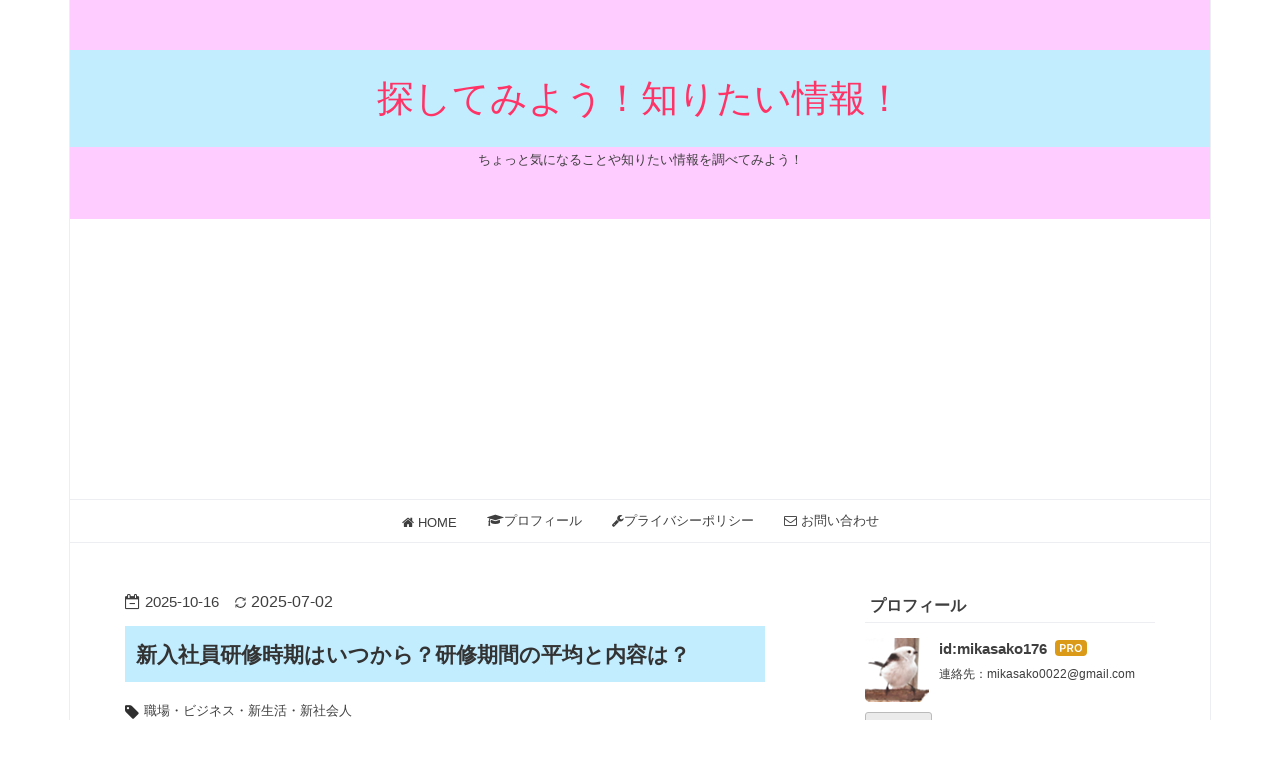

--- FILE ---
content_type: text/html; charset=utf-8
request_url: https://mikasako.com/entry/2022/04/03/115954
body_size: 17795
content:
<!DOCTYPE html>
<html
  lang="ja"

data-admin-domain="//blog.hatena.ne.jp"
data-admin-origin="https://blog.hatena.ne.jp"
data-author="mikasako176"
data-avail-langs="ja en"
data-blog="mikasako.hateblo.jp"
data-blog-host="mikasako.hateblo.jp"
data-blog-is-public="1"
data-blog-name="探してみよう！知りたい情報！"
data-blog-owner="mikasako176"
data-blog-show-ads=""
data-blog-show-sleeping-ads=""
data-blog-uri="https://mikasako.com/"
data-blog-uuid="26006613795218821"
data-blogs-uri-base="https://mikasako.com"
data-brand="pro"
data-data-layer="{&quot;hatenablog&quot;:{&quot;admin&quot;:{},&quot;analytics&quot;:{&quot;brand_property_id&quot;:&quot;&quot;,&quot;measurement_id&quot;:&quot;G-95G2YQ6TL4&quot;,&quot;non_sampling_property_id&quot;:&quot;&quot;,&quot;property_id&quot;:&quot;UA-206866426-1&quot;,&quot;separated_property_id&quot;:&quot;UA-29716941-17&quot;},&quot;blog&quot;:{&quot;blog_id&quot;:&quot;26006613795218821&quot;,&quot;content_seems_japanese&quot;:&quot;true&quot;,&quot;disable_ads&quot;:&quot;custom_domain&quot;,&quot;enable_ads&quot;:&quot;false&quot;,&quot;enable_keyword_link&quot;:&quot;true&quot;,&quot;entry_show_footer_related_entries&quot;:&quot;true&quot;,&quot;force_pc_view&quot;:&quot;true&quot;,&quot;is_public&quot;:&quot;true&quot;,&quot;is_responsive_view&quot;:&quot;true&quot;,&quot;is_sleeping&quot;:&quot;false&quot;,&quot;lang&quot;:&quot;ja&quot;,&quot;name&quot;:&quot;\u63a2\u3057\u3066\u307f\u3088\u3046\uff01\u77e5\u308a\u305f\u3044\u60c5\u5831\uff01&quot;,&quot;owner_name&quot;:&quot;mikasako176&quot;,&quot;uri&quot;:&quot;https://mikasako.com/&quot;},&quot;brand&quot;:&quot;pro&quot;,&quot;page_id&quot;:&quot;entry&quot;,&quot;permalink_entry&quot;:{&quot;author_name&quot;:&quot;mikasako176&quot;,&quot;categories&quot;:&quot;\u8077\u5834\u30fb\u30d3\u30b8\u30cd\u30b9\u30fb\u65b0\u751f\u6d3b\u30fb\u65b0\u793e\u4f1a\u4eba&quot;,&quot;character_count&quot;:2549,&quot;date&quot;:&quot;2025-10-16&quot;,&quot;entry_id&quot;:&quot;13574176438079342326&quot;,&quot;first_category&quot;:&quot;\u8077\u5834\u30fb\u30d3\u30b8\u30cd\u30b9\u30fb\u65b0\u751f\u6d3b\u30fb\u65b0\u793e\u4f1a\u4eba&quot;,&quot;hour&quot;:&quot;6&quot;,&quot;title&quot;:&quot;\u65b0\u5165\u793e\u54e1\u7814\u4fee\u6642\u671f\u306f\u3044\u3064\u304b\u3089\uff1f\u7814\u4fee\u671f\u9593\u306e\u5e73\u5747\u3068\u5185\u5bb9\u306f\uff1f&quot;,&quot;uri&quot;:&quot;https://mikasako.com/entry/2022/04/03/115954&quot;},&quot;pro&quot;:&quot;pro&quot;,&quot;router_type&quot;:&quot;blogs&quot;}}"
data-device="pc"
data-dont-recommend-pro="false"
data-global-domain="https://hatena.blog"
data-globalheader-color="b"
data-globalheader-type="pc"
data-has-touch-view="1"
data-help-url="https://help.hatenablog.com"
data-hide-header="1"
data-no-suggest-touch-view="1"
data-page="entry"
data-parts-domain="https://hatenablog-parts.com"
data-plus-available="1"
data-pro="true"
data-router-type="blogs"
data-sentry-dsn="https://03a33e4781a24cf2885099fed222b56d@sentry.io/1195218"
data-sentry-environment="production"
data-sentry-sample-rate="0.1"
data-static-domain="https://cdn.blog.st-hatena.com"
data-version="3d50a683c86fed692c38a9e0bb3242"




  data-initial-state="{}"

  >
  <head prefix="og: http://ogp.me/ns# fb: http://ogp.me/ns/fb# article: http://ogp.me/ns/article#">

  

  
  <meta name="viewport" content="width=device-width, initial-scale=1.0" />


  


  

  <meta name="robots" content="max-image-preview:large" />


  <meta charset="utf-8"/>
  <meta http-equiv="X-UA-Compatible" content="IE=7; IE=9; IE=10; IE=11" />
  <title>新入社員研修時期はいつから？研修期間の平均と内容は？ - 探してみよう！知りたい情報！</title>

  
  <link rel="canonical" href="https://mikasako.com/entry/2022/04/03/115954"/>



  

<meta itemprop="name" content="新入社員研修時期はいつから？研修期間の平均と内容は？ - 探してみよう！知りたい情報！"/>

  <meta itemprop="image" content="https://cdn.image.st-hatena.com/image/scale/c065a17b746f032f33a6c142fe6f011121e7f712/backend=imagemagick;version=1;width=1300/https%3A%2F%2Fcdn-ak.f.st-hatena.com%2Fimages%2Ffotolife%2Fm%2Fmikasako176%2F20220403%2F20220403114420.jpg"/>


  <meta property="og:title" content="新入社員研修時期はいつから？研修期間の平均と内容は？ - 探してみよう！知りたい情報！"/>
<meta property="og:type" content="article"/>
  <meta property="og:url" content="https://mikasako.com/entry/2022/04/03/115954"/>

  <meta property="og:image" content="https://cdn.image.st-hatena.com/image/scale/c065a17b746f032f33a6c142fe6f011121e7f712/backend=imagemagick;version=1;width=1300/https%3A%2F%2Fcdn-ak.f.st-hatena.com%2Fimages%2Ffotolife%2Fm%2Fmikasako176%2F20220403%2F20220403114420.jpg"/>

<meta property="og:image:alt" content="新入社員研修時期はいつから？研修期間の平均と内容は？ - 探してみよう！知りたい情報！"/>
    <meta property="og:description" content="新入社員として4月から会社へ出勤することになった方々は、今までと違った世界へ飛び込むという気持ちで、ワクワクしていませんか？ また、これからちゃんとした仕事ができるのだろうかと不安に思っている人もいるのではないでしょうか。 でもいきなり仕事をまかせられるのではなく、ほとんどの会社からは、本格的に働く前に「新入社員研修」を受けるようにと説明があると思います。 どのような仕事が待っているのだろうと気になるでしょうが、その新入社員研修の内容も気になりますよね。 そこで今回は、一般的な新入社員の研修はいつからか、また研修期間や研修内容などについて解説します。 まず社会人としての自覚を持って、一歩を踏み…" />
<meta property="og:site_name" content="探してみよう！知りたい情報！"/>

  <meta property="article:published_time" content="2025-10-15T21:23:00Z" />

    <meta property="article:tag" content="職場・ビジネス・新生活・新社会人" />
      <meta name="twitter:card"  content="summary_large_image" />
    <meta name="twitter:image" content="https://cdn.image.st-hatena.com/image/scale/c065a17b746f032f33a6c142fe6f011121e7f712/backend=imagemagick;version=1;width=1300/https%3A%2F%2Fcdn-ak.f.st-hatena.com%2Fimages%2Ffotolife%2Fm%2Fmikasako176%2F20220403%2F20220403114420.jpg" />  <meta name="twitter:title" content="新入社員研修時期はいつから？研修期間の平均と内容は？ - 探してみよう！知りたい情報！" />    <meta name="twitter:description" content="新入社員として4月から会社へ出勤することになった方々は、今までと違った世界へ飛び込むという気持ちで、ワクワクしていませんか？ また、これからちゃんとした仕事ができるのだろうかと不安に思っている人もいるのではないでしょうか。 でもいきなり仕事をまかせられるのではなく、ほとんどの会社からは、本格的に働く前に「新入社員研修」…" />  <meta name="twitter:app:name:iphone" content="はてなブログアプリ" />
  <meta name="twitter:app:id:iphone" content="583299321" />
  <meta name="twitter:app:url:iphone" content="hatenablog:///open?uri=https%3A%2F%2Fmikasako.com%2Fentry%2F2022%2F04%2F03%2F115954" />  <meta name="twitter:site" content="@tabuti17622" />
  
    <meta name="description" content="新入社員として4月から会社へ出勤することになった方々は、今までと違った世界へ飛び込むという気持ちで、ワクワクしていませんか？ また、これからちゃんとした仕事ができるのだろうかと不安に思っている人もいるのではないでしょうか。 でもいきなり仕事をまかせられるのではなく、ほとんどの会社からは、本格的に働く前に「新入社員研修」を受けるようにと説明があると思います。 どのような仕事が待っているのだろうと気になるでしょうが、その新入社員研修の内容も気になりますよね。 そこで今回は、一般的な新入社員の研修はいつからか、また研修期間や研修内容などについて解説します。 まず社会人としての自覚を持って、一歩を踏み…" />


  
<script
  id="embed-gtm-data-layer-loader"
  data-data-layer-page-specific="{&quot;hatenablog&quot;:{&quot;blogs_permalink&quot;:{&quot;entry_afc_issued&quot;:&quot;false&quot;,&quot;is_blog_sleeping&quot;:&quot;false&quot;,&quot;is_author_pro&quot;:&quot;true&quot;,&quot;has_related_entries_with_elasticsearch&quot;:&quot;true&quot;,&quot;blog_afc_issued&quot;:&quot;false&quot;}}}"
>
(function() {
  function loadDataLayer(elem, attrName) {
    if (!elem) { return {}; }
    var json = elem.getAttribute(attrName);
    if (!json) { return {}; }
    return JSON.parse(json);
  }

  var globalVariables = loadDataLayer(
    document.documentElement,
    'data-data-layer'
  );
  var pageSpecificVariables = loadDataLayer(
    document.getElementById('embed-gtm-data-layer-loader'),
    'data-data-layer-page-specific'
  );

  var variables = [globalVariables, pageSpecificVariables];

  if (!window.dataLayer) {
    window.dataLayer = [];
  }

  for (var i = 0; i < variables.length; i++) {
    window.dataLayer.push(variables[i]);
  }
})();
</script>

<!-- Google Tag Manager -->
<script>(function(w,d,s,l,i){w[l]=w[l]||[];w[l].push({'gtm.start':
new Date().getTime(),event:'gtm.js'});var f=d.getElementsByTagName(s)[0],
j=d.createElement(s),dl=l!='dataLayer'?'&l='+l:'';j.async=true;j.src=
'https://www.googletagmanager.com/gtm.js?id='+i+dl;f.parentNode.insertBefore(j,f);
})(window,document,'script','dataLayer','GTM-P4CXTW');</script>
<!-- End Google Tag Manager -->











  <link rel="shortcut icon" href="https://mikasako.com/icon/favicon">
<link rel="apple-touch-icon" href="https://mikasako.com/icon/touch">
<link rel="icon" sizes="192x192" href="https://mikasako.com/icon/link">

  

<link rel="alternate" type="application/atom+xml" title="Atom" href="https://mikasako.com/feed"/>
<link rel="alternate" type="application/rss+xml" title="RSS2.0" href="https://mikasako.com/rss"/>

  <link rel="alternate" type="application/json+oembed" href="https://hatena.blog/oembed?url=https%3A%2F%2Fmikasako.com%2Fentry%2F2022%2F04%2F03%2F115954&amp;format=json" title="oEmbed Profile of 新入社員研修時期はいつから？研修期間の平均と内容は？"/>
<link rel="alternate" type="text/xml+oembed" href="https://hatena.blog/oembed?url=https%3A%2F%2Fmikasako.com%2Fentry%2F2022%2F04%2F03%2F115954&amp;format=xml" title="oEmbed Profile of 新入社員研修時期はいつから？研修期間の平均と内容は？"/>
  
  <link rel="author" href="http://www.hatena.ne.jp/mikasako176/">

  

  
      <link rel="preload" href="https://cdn-ak.f.st-hatena.com/images/fotolife/m/mikasako176/20220408/20220408162600.jpg" as="image"/>
      <link rel="preload" href="https://cdn-ak.f.st-hatena.com/images/fotolife/m/mikasako176/20220403/20220403114420.jpg" as="image"/>


  
    
<link rel="stylesheet" type="text/css" href="https://cdn.blog.st-hatena.com/css/blog.css?version=3d50a683c86fed692c38a9e0bb3242"/>

    
  <link rel="stylesheet" type="text/css" href="https://usercss.blog.st-hatena.com/blog_style/26006613795218821/d48900a67210dd3ae1173795b5e05da95f0a3b8a"/>
  
  

  

  
<script> </script>

  
<style>
  div#google_afc_user,
  div.google-afc-user-container,
  div.google_afc_image,
  div.google_afc_blocklink {
      display: block !important;
  }
</style>


  

  
    <script type="application/ld+json">{"@context":"http://schema.org","@type":"Article","dateModified":"2025-10-16T06:23:50+09:00","datePublished":"2025-10-16T06:23:00+09:00","description":"新入社員として4月から会社へ出勤することになった方々は、今までと違った世界へ飛び込むという気持ちで、ワクワクしていませんか？ また、これからちゃんとした仕事ができるのだろうかと不安に思っている人もいるのではないでしょうか。 でもいきなり仕事をまかせられるのではなく、ほとんどの会社からは、本格的に働く前に「新入社員研修」を受けるようにと説明があると思います。 どのような仕事が待っているのだろうと気になるでしょうが、その新入社員研修の内容も気になりますよね。 そこで今回は、一般的な新入社員の研修はいつからか、また研修期間や研修内容などについて解説します。 まず社会人としての自覚を持って、一歩を踏み…","headline":"新入社員研修時期はいつから？研修期間の平均と内容は？","image":["https://cdn-ak.f.st-hatena.com/images/fotolife/m/mikasako176/20220403/20220403114420.jpg"],"mainEntityOfPage":{"@id":"https://mikasako.com/entry/2022/04/03/115954","@type":"WebPage"}}</script>

  

  <meta name="google-site-verification" content="ws_4wVUddxNCAB6nrCdY3DXltg_ugjYWlWittCTCzzA" />
<script async src="https://pagead2.googlesyndication.com/pagead/js/adsbygoogle.js?client=ca-pub-1268146489749127"
     crossorigin="anonymous"></script>

<script>

document.addEventListener('DOMContentLoaded', function(){

var entry = document.getElementsByClassName("page-entry");

if(entry.length >=1){

var x = entry[0].getElementsByClassName("date entry-date first");

var y =entry[0].getElementsByClassName("entry-updated updated");

if(x.length >=1 && y.length >=1){

x[0].appendChild(y[0]);

   }

 }

}, false);

</script>
<!-- Google tag (gtag.js) -->
<script async src="https://www.googletagmanager.com/gtag/js?id=G-95G2YQ6TL4"></script>
<script>
  window.dataLayer = window.dataLayer || [];
  function gtag(){dataLayer.push(arguments);}
  gtag('js', new Date());

  gtag('config', 'G-95G2YQ6TL4');
</script>



</head>

  <body class="page-entry enable-top-editarea enable-bottom-editarea category-職場・ビジネス・新生活・新社会人 globalheader-off globalheader-ng-enabled">
    

<div id="globalheader-container"
  data-brand="hatenablog"
  style="display: none"
  >
  <iframe id="globalheader" height="37" frameborder="0" allowTransparency="true"></iframe>
</div>


  
  
  

  <div id="container">
    <div id="container-inner">
      <header id="blog-title" data-brand="hatenablog">
  <div id="blog-title-inner" >
    <div id="blog-title-content">
      <h1 id="title"><a href="https://mikasako.com/">探してみよう！知りたい情報！</a></h1>
      
        <h2 id="blog-description">ちょっと気になることや知りたい情報を調べてみよう！</h2>
      
    </div>
  </div>
</header>

      
  <div id="top-editarea">
    <script async src="https://pagead2.googlesyndication.com/pagead/js/adsbygoogle.js?client=ca-pub-1268146489749127"
     crossorigin="anonymous"></script>
<!-- スポンサー1 -->
<ins class="adsbygoogle"
     style="display:block"
     data-ad-client="ca-pub-1268146489749127"
     data-ad-slot="9165089404"
     data-ad-format="auto"
     data-full-width-responsive="true"></ins>
<script>
     (adsbygoogle = window.adsbygoogle || []).push({});
</script>

<amp-ad width="300" height="250" type="a8" data-aid="211121261860" data-wid="001" data-eno="01" data-mid="s00000013791001013000" data-mat="3HP27H-E80T0Y-2YEU-614CX" data-type="static"></amp-ad>


<nav id="gnav">
	<div class="gnav-inner" id="menu-scroll">
		<div class="menu"><a href="https://mikasako.com/"><i class="fa fa-home" aria-hidden="true"></i> HOME</a></div>
   
    <div class="menu"><a href="https://mikasako.com/about"><i class="fa fa-graduation-cap" aria-hidden="true"></i>プロフィール</a></div>
    <div class="menu"><a href="https://mikasako.com/privacy-policy_1"><i class="fa fa-wrench" aria-hidden="true"></i>プライバシーポリシー</a></div>
    <div class="menu"><a href="https://mikasako.com/otoiawase"><i class="fa fa-envelope-o" aria-hidden="true"></i> お問い合わせ</a></div>
	</div>
</nav>
  </div>


      
      




<div id="content" class="hfeed"
  
  >
  <div id="content-inner">
    <div id="wrapper">
      <div id="main">
        <div id="main-inner">
          

          



          
  
  <!-- google_ad_section_start -->
  <!-- rakuten_ad_target_begin -->
  
  
  

  

  
    
      
        <article class="entry hentry test-hentry js-entry-article date-first autopagerize_page_element chars-2800 words-200 mode-html entry-odd" id="entry-13574176438079342326" data-keyword-campaign="" data-uuid="13574176438079342326" data-publication-type="entry">
  <div class="entry-inner">
    <header class="entry-header">
  
    <div class="date entry-date first">
    <a href="https://mikasako.com/archive/2025/10/16" rel="nofollow">
      <time datetime="2025-10-15T21:23:00Z" title="2025-10-15T21:23:00Z">
        <span class="date-year">2025</span><span class="hyphen">-</span><span class="date-month">10</span><span class="hyphen">-</span><span class="date-day">16</span>
      </time>
    </a>
          <span class="date-last-updated test-display-last-updated">
        <?xml version="1.0" encoding="UTF-8"?><svg id="uuid-e3102712-05f4-4764-adf9-29a79fcac50f" xmlns="http://www.w3.org/2000/svg" width="24" height="24" viewBox="0 0 24 24" class="blogicon" role="img" aria-label="最終更新日"><g id="uuid-e023a8e5-d6b4-4344-9935-7fe8a32ac06e"><title>最終更新日</title><path d="m12,3.99c2.35,0,4.54,1.04,6.04,2.78h-2.47v1.7h5.81V2.66h-1.7v2.96c-1.88-2.26-4.68-3.63-7.68-3.63C6.48,1.99,1.99,6.48,1.99,12h2C3.99,7.58,7.59,3.99,12,3.99Z"/><path d="m20.01,12c0,4.42-3.59,8.01-8.01,8.01-2.35,0-4.54-1.04-6.04-2.78h2.47v-1.7H2.61v5.81h1.7v-2.96c1.88,2.26,4.68,3.63,7.68,3.63,5.52,0,10.01-4.49,10.01-10.01h-2Z"/></g></svg>

        <time itemprop="dateModified" datetime="2025-07-01T23:47:07Z" title="2025-07-01T23:47:07Z">
          <span class="date-year">2025</span><span class="hyphen">-</span><span class="date-month">07</span><span class="hyphen">-</span><span class="date-day">02</span>
        </time>
      </span>  </div>
  <h1 class="entry-title">
  <a href="https://mikasako.com/entry/2022/04/03/115954" class="entry-title-link bookmark">新入社員研修時期はいつから？研修期間の平均と内容は？</a>
</h1>

  
  

  <div class="entry-categories categories">
    
    <a href="https://mikasako.com/archive/category/%E8%81%B7%E5%A0%B4%E3%83%BB%E3%83%93%E3%82%B8%E3%83%8D%E3%82%B9%E3%83%BB%E6%96%B0%E7%94%9F%E6%B4%BB%E3%83%BB%E6%96%B0%E7%A4%BE%E4%BC%9A%E4%BA%BA" class="entry-category-link category-職場・ビジネス・新生活・新社会人">職場・ビジネス・新生活・新社会人</a>
    
  </div>


  
  <div class="customized-header">
    <div class="entry-header-html"><script async src="https://pagead2.googlesyndication.com/pagead/js/adsbygoogle.js?client=ca-pub-1268146489749127"
     crossorigin="anonymous"></script>
<!-- スポンサー1 -->
<ins class="adsbygoogle"
     style="display:block"
     data-ad-client="ca-pub-1268146489749127"
     data-ad-slot="9165089404"
     data-ad-format="auto"
     data-full-width-responsive="true"></ins>
<script>
     (adsbygoogle = window.adsbygoogle || []).push({});
</script>

</div>
  </div>


  

</header>

    


    <div class="entry-content hatenablog-entry">
  
    <p><img src="https://cdn-ak.f.st-hatena.com/images/fotolife/m/mikasako176/20220403/20220403114420.jpg" alt="f:id:mikasako176:20220403114420j:plain" width="812" height="557" loading="lazy" title="" class="hatena-fotolife" itemprop="image" /></p>
<p>新入社員として4月から会社へ出勤することになった方々は、今までと違った世界へ飛び込むという気持ちで、ワクワクしていませんか？</p>
<p>また、これからちゃんとした仕事ができるのだろうかと不安に思っている人もいるのではないでしょうか。</p>
<p>でもいきなり仕事をまかせられるのではなく、ほとんどの会社からは、本格的に働く前に「新入社員研修」を受けるようにと説明があると思います。</p>
<p>どのような仕事が待っているのだろうと気になるでしょうが、その新入社員研修の内容も気になりますよね。</p>
<p>そこで今回は、一般的な<span style="color: #ff0000;">新入社員の研修はいつから</span>か、また<span style="color: #ff0000;">研修期間</span>や<span style="color: #ff0000;">研修内容</span>などについて解説します。</p>
<p>まず社会人としての自覚を持って、一歩を踏み出してくださいね。</p>
<ul class="table-of-contents">
    <li><a href="#新入社員の研修は一般的にいつから">新入社員の研修は一般的にいつから？</a><ul>
            <li><a href="#新入社員の研修はいつから">（新入社員の研修はいつから？）</a></li>
            <li><a href="#内定者に研修がある場合">（内定者に研修がある場合？）</a></li>
            <li><a href="#内定者研修には問題点がある">（内定者研修には問題点がある）</a></li>
        </ul>
    </li>
    <li><a href="#新入社員の一般的な研修期間は">新入社員の一般的な研修期間は？</a><ul>
            <li><a href="#研修期間の平均は">（研修期間の平均は？）</a></li>
        </ul>
    </li>
    <li><a href="#新入社員研修の内容は">新入社員研修の内容は？</a><ul>
            <li><a href="#新入社員研修の実施形態は">（新入社員研修の実施形態は？）</a></li>
            <li><a href="#研修の目的は">（研修の目的は？）</a></li>
        </ul>
    </li>
    <li><a href="#まとめ">まとめ</a></li>
</ul>
<h3 id="新入社員の研修は一般的にいつから"><span style="text-decoration: underline; color: #ff0000;">新入社員の研修は一般的にいつから？</span></h3>
<p><img src="https://cdn-ak.f.st-hatena.com/images/fotolife/m/mikasako176/20220403/20220403114728.jpg" alt="f:id:mikasako176:20220403114728j:plain" width="823" height="564" loading="lazy" title="" class="hatena-fotolife" itemprop="image" /></p>
<h4 id="新入社員の研修はいつから">（新入社員の研修はいつから？）</h4>
<p><span style="color: #ff0000;">①初日から実務はほとんどない</span></p>
<p>･･･一般的に新入社員が出社初日から実務をするということは、ほとんどないと思います。</p>
<p><span style="color: #ff0000;">②最初は新入社員研修から始まる</span></p>
<p>･･･まずは新入社員研修を行い、会社の業務内容や流れ、社会人としての自覚、責任などを学びます。</p>
<p>研修を始めるのは、入社初日、または二日目から行うことが多いです。</p>
<h4 id="内定者に研修がある場合">（内定者に研修がある場合？）</h4>
<p>会社の中には新入社員ではなく内定者に対して、内定者研修への参加を義務付ける場合があり、研修自体は入社前に行われます。</p>
<p><span style="color: #ff0000;">内定者研修の目的</span>には、次のものがあります。</p>
<p><span style="color: #ff0000;">①内定者に仕事の内容を理解してもらう</span></p>
<p>･･･内定者の会社への適格性や仕事内容への不安の解消のためです。</p>
<p><span style="color: #ff0000;">②採用後に即戦力として働いてもらう</span></p>
<p>･･･内定者の<a class="keyword" href="https://d.hatena.ne.jp/keyword/%A5%B9%A5%AD%A5%EB%A5%A2%A5%C3%A5%D7">スキルアップ</a>や自信を持ってもらうためです。</p>
<p><span style="color: #ff0000;">③内定者の就職辞退を防ぐ</span></p>
<p>･･･内定者に積極的に関わり、内定辞退を防止するためです。</p>
<h4 id="内定者研修には問題点がある">（内定者研修には問題点がある）</h4>
<p>会社の考えで内定者について研修を行っている場合がありますが、この内定者研修には問題点があると指摘されています。</p>
<p><img src="https://cdn-ak.f.st-hatena.com/images/fotolife/m/mikasako176/20220403/20220403115844.jpg" alt="f:id:mikasako176:20220403115844j:plain" width="811" height="560" loading="lazy" title="" class="hatena-fotolife" itemprop="image" /></p>
<p>ただし、内定者研修を行っているからと言って、全てが悪質な会社とはかぎりません。</p>
<p>主に次の点が指摘内容です。</p>
<p><span style="color: #ff0000;">①内定者には研修を強制できない</span></p>
<p>･･･研修（業務に必要な知識の習得などの研修）の参加（義務付け）については、内定者とは<a class="keyword" href="https://d.hatena.ne.jp/keyword/%B8%DB%CD%D1%B7%C0%CC%F3">雇用契約</a>の効力が発生していないので、強制できません。</p>
<p>あくまでも内定者の同意が必要です。</p>
<p><span style="color: #ff0000;">②入社前の研修は「労働」になる</span></p>
<p>･･･研修を義務付けして入社前に行う場合、内定者であっても賃金を支払わなければなりません。また賃金の他に、交通費、研修に必要な実費なども会社が支払う必要があります。</p>
<p>（<a class="keyword" href="https://d.hatena.ne.jp/keyword/%CF%AB%C6%AF%B4%F0%BD%E0%CB%A1">労働基準法</a>第24条第1項）</p>
<p><span style="color: #ff0000;">③基本的に研修は入社後行う</span></p>
<p>･･･研修は入社後に行うのが基本です。入社前研修であれば賃金を支払わなくても良いと考えている会社もあります。しかし法律の根拠が<a class="keyword" href="https://d.hatena.ne.jp/keyword/%CC%B5%A4%A4%C6%E2%C4%EA">無い内定</a>者研修を会社の強制で行うので、<a class="keyword" href="https://d.hatena.ne.jp/keyword/%CF%AB%C6%AF%B4%F0%BD%E0%CB%A1">労働基準法</a>第5条に抵触する可能性が大きいです。</p>
<p>（<a class="keyword" href="https://d.hatena.ne.jp/keyword/%CF%AB%C6%AF%B4%F0%BD%E0%CB%A1">労働基準法</a>第5条）</p>
<p>④内定者が研修に同意した場合･･･目的を理解した上で研修参加に同意して、賃金、その他の経費を受け取る場合もあります。内定者の学業を阻害しない配慮を行い、その受け取る賃金などが適切な金額であり、内定者に対して研修期間内に発生した労災に、<a class="keyword" href="https://d.hatena.ne.jp/keyword/%CF%AB%BA%D2%CA%DD%B8%B1">労災保険</a>が適用されるように手続きをしている会社であれば、特に問題は無いでしょう。</p>
<p><span style="color: #2196f3;"><a target="_blank" href="https://www.amazon.co.jp/%25E7%25A4%25BE%25E4%25BC%259A%25E4%25BA%25BA%25E5%259F%25BA%25E7%25A4%258E%25E5%258A%259B%25E3%2582%2592%25E9%258D%259B%25E3%2581%2588%25E3%2582%258B-%25E6%2596%25B0%25E4%25BA%25BA%25E7%25A0%2594%25E4%25BF%25AE%25E3%2583%25AF%25E3%2583%25BC%25E3%2582%25AF%25E3%2583%2596%25E3%2583%2583%25E3%2582%25AF-%25E7%25AC%25AC2%25E7%2589%2588-%25E5%25B1%25B1%25EF%25A8%2591-%25E7%25B4%2585/dp/4296070029?crid=2ZBHOABZ2STH&amp;dib=eyJ2IjoiMSJ9.[base64].ukLiqMSHMO-PFVmqXHZFsOfvpJOvweqOjROO5Z8sO0k&amp;dib_tag=se&amp;keywords=%25E6%2596%25B0%25E5%2585%25A5%25E7%25A4%25BE%25E5%2593%25A1+%25E7%25A0%2594%25E4%25BF%25AE&amp;qid=1721606990&amp;sprefix=%25E6%2596%25B0%25E5%2585%25A5%25E7%25A4%25BE%25E5%2593%25A1%25E3%2580%2580%252Caps%252C197&amp;sr=8-1&amp;linkCode=ll1&amp;tag=mikasako22-22&amp;linkId=da1d7f4f3b79568a16cd20df6cd57c29&amp;language=ja_JP&amp;ref_=as_li_ss_tl&amp;_encoding=UTF8&amp;tag=mikasako22-22&amp;linkCode=ur2&amp;linkId=4d08700b7aabe6edbbfb6946a829dacb&amp;camp=247&amp;creative=1211" style="color: #2196f3;">社会人基礎力を鍛える 新人研修ワークブック 第2版 単行本</a></span></p>
<p><a target="_blank" href="https://www.amazon.co.jp/%25E7%25A4%25BE%25E5%2593%25A1%25E3%2581%25AE%25E8%2583%25BD%25E5%258A%259B%25E3%2582%2592120%25EF%25BC%2585%25E5%25BC%2595%25E3%2581%258D%25E5%2587%25BA%25E3%2581%2599%25E7%25A0%2594%25E4%25BF%25AE%25E8%25AC%259B%25E5%25B8%25AB32%25E9%2581%25B8-%25E3%2581%2584%25E3%2581%258D%25E3%2581%2584%25E3%2581%258D%25E8%2581%25B7%25E5%25A0%25B4%25E3%2581%25A5%25E3%2581%258F%25E3%2582%258A%25E3%2581%25AB%25E8%25B2%25A2%25E7%258C%25AE%25E3%2581%2599%25E3%2582%258B%25E8%25AC%259B%25E5%25B8%25AB%25E3%2581%25AE%25E4%25BC%259A/dp/4910739408?crid=2ZBHOABZ2STH&amp;dib=eyJ2IjoiMSJ9.[base64].ukLiqMSHMO-PFVmqXHZFsOfvpJOvweqOjROO5Z8sO0k&amp;dib_tag=se&amp;keywords=%25E6%2596%25B0%25E5%2585%25A5%25E7%25A4%25BE%25E5%2593%25A1+%25E7%25A0%2594%25E4%25BF%25AE&amp;qid=1721606990&amp;sprefix=%25E6%2596%25B0%25E5%2585%25A5%25E7%25A4%25BE%25E5%2593%25A1%25E3%2580%2580%252Caps%252C197&amp;sr=8-2-spons&amp;sp_csd=d2lkZ2V0TmFtZT1zcF9hdGY&amp;psc=1&amp;linkCode=ll1&amp;tag=mikasako22-22&amp;linkId=048f52fb67096705e26ccd18898320cd&amp;language=ja_JP&amp;ref_=as_li_ss_tl&amp;_encoding=UTF8&amp;tag=mikasako22-22&amp;linkCode=ur2&amp;linkId=9fb8d1b99bdc86b5d99971fd54469cd9&amp;camp=247&amp;creative=1211">社員の能力を120％引き出す研修講師32選 単行本</a></p>
<h3 id="新入社員の一般的な研修期間は"><span style="text-decoration: underline; color: #ff0000;">新入社員の一般的な研修期間は？</span></h3>
<p><img src="https://cdn-ak.f.st-hatena.com/images/fotolife/m/mikasako176/20220403/20220403114937.jpg" alt="f:id:mikasako176:20220403114937j:plain" width="810" height="545" loading="lazy" title="" class="hatena-fotolife" itemprop="image" /></p>
<h4 id="研修期間の平均は">（研修期間の平均は？）</h4>
<p><span style="color: #ff0000;">①新入社員研修は約95％が行っている</span></p>
<p>･･･全ての会社が新人研修を行っているわけではありませんが、実施している会社は約95％です。</p>
<p>ある新入社員研修アンケート調査によると、次の結果になりました。</p>
<p>・1日　2％</p>
<p>・2日　4％</p>
<p>・3日　5％</p>
<p>・1週間程度　19％</p>
<p>・2週間程度　18％</p>
<p>・3週間程度　5％</p>
<p>・1ヵ月程度　16％</p>
<p>・2ヵ月程度　15％</p>
<p>・2ヵ月以上　16％</p>
<p>従業員が300人以上になると、約半数が平均1ヵ月以上の研修をしています。</p>
<p>従業員が300人以下になると、約半数が平均1週間～3週間です。</p>
<p>一般職よりも、技術系の職種の方が研修期間が長くなるようです。</p>
<p><span style="color: #2196f3;"><a target="_blank" href="https://www.amazon.co.jp/2024-%25E6%2596%25B0%25E5%2585%25A5%25E7%25A4%25BE%25E5%2593%25A1%25E5%259F%25BA%25E7%25A4%258E%25E8%25AC%259B%25E5%25BA%25A7-%25E7%25B5%258C%25E5%2596%25B6%25E6%259B%25B8%25E9%2599%25A2/dp/4863263694?crid=RM11BD25LQFQ&amp;dib=eyJ2IjoiMSJ9.[base64].hFoXKarLuUW0py9105ToZTe-eONW-5IC9EzgvR3VUdE&amp;dib_tag=se&amp;keywords=%25E6%2596%25B0%25E5%2585%25A5%25E7%25A4%25BE%25E5%2593%25A1%25E7%25A0%2594%25E4%25BF%25AE&amp;qid=1721607131&amp;sprefix=%25E6%2596%25B0%25E5%2585%25A5%25E7%25A4%25BE%25E5%2593%25A1%252Caps%252C207&amp;sr=8-3&amp;linkCode=ll1&amp;tag=mikasako22-22&amp;linkId=c7e2d7b10c0324528dd11fb5326e2d47&amp;language=ja_JP&amp;ref_=as_li_ss_tl&amp;_encoding=UTF8&amp;tag=mikasako22-22&amp;linkCode=ur2&amp;linkId=7b169766ae872561ce909d5f76e4995c&amp;camp=247&amp;creative=1211" style="color: #2196f3;">2024　新入社員基礎講座 単行本</a></span></p>
<p><a target="_blank" href="https://www.amazon.co.jp/%25E6%2594%25B9%25E8%25A8%2582%25E6%2596%25B0%25E7%2589%2588-%25E5%2585%25A5%25E7%25A4%25BE1%25E5%25B9%25B4%25E7%259B%25AE%25E3%2583%2593%25E3%2582%25B8%25E3%2583%258D%25E3%2582%25B9%25E3%2583%259E%25E3%2583%258A%25E3%2583%25BC%25E3%2581%25AE%25E6%2595%2599%25E7%25A7%2591%25E6%259B%25B8-%25E8%25A5%25BF%25E5%2587%25BA-%25E3%2581%25B2%25E3%2582%258D%25E5%25AD%2590/dp/4833424932?crid=RM11BD25LQFQ&amp;dib=eyJ2IjoiMSJ9.[base64].hFoXKarLuUW0py9105ToZTe-eONW-5IC9EzgvR3VUdE&amp;dib_tag=se&amp;keywords=%25E6%2596%25B0%25E5%2585%25A5%25E7%25A4%25BE%25E5%2593%25A1%25E7%25A0%2594%25E4%25BF%25AE&amp;qid=1721607131&amp;sprefix=%25E6%2596%25B0%25E5%2585%25A5%25E7%25A4%25BE%25E5%2593%25A1%252Caps%252C207&amp;sr=8-4&amp;linkCode=ll1&amp;tag=mikasako22-22&amp;linkId=d8522112ffa3778c8a233b859cde78d1&amp;language=ja_JP&amp;ref_=as_li_ss_tl&amp;_encoding=UTF8&amp;tag=mikasako22-22&amp;linkCode=ur2&amp;linkId=287c253b046f70afd451ea439f4e2703&amp;camp=247&amp;creative=1211">改訂新版 入社1年目ビジネスマナーの教科書 単行本</a></p>
<h3 id="新入社員研修の内容は"><span style="text-decoration: underline; color: #ff0000;">新入社員研修の内容は？</span></h3>
<p><img src="https://cdn-ak.f.st-hatena.com/images/fotolife/m/mikasako176/20220403/20220403115356.jpg" alt="f:id:mikasako176:20220403115356j:plain" width="814" height="558" loading="lazy" title="" class="hatena-fotolife" itemprop="image" /></p>
<h4 id="新入社員研修の実施形態は">（新入社員研修の実施形態は？）</h4>
<p>新入社員研修の実施形態は、主に次のものがあります。</p>
<p><span style="color: #ff0000;">①集合研修　81％</span></p>
<p><span style="color: #ff0000;">②職場見学　45％</span></p>
<p><span style="color: #ff0000;">③課題やレポートの提出　40％</span></p>
<p><span style="color: #ff0000;">④オンライン講座　35％</span></p>
<p><span style="color: #ff0000;">⑤会社の資料配布　29％</span></p>
<h4 id="研修の目的は">（研修の目的は？）</h4>
<p><span style="color: #ff0000;">①会社の仕事内容への理解</span></p>
<p>･･･各部署の業務内容や商品の紹介。</p>
<p><span style="color: #ff0000;">②社会人としてのマナー</span></p>
<p>･･･社会人としてのビジネスマナーについて学びます。</p>
<p><span style="color: #ff0000;">③社会人としての自覚</span></p>
<p>･･･学生気分から脱却して、社会人としての自覚を持ちます。</p>
<p><span style="color: #ff0000;">④コミュニケーション力を高める</span></p>
<p>･･･ビジネス上多くの人とコミュニケーションを取らないとならないので、ロールプレイなどビジネス上の役割を決めて、適切な行動を学びます。</p>
<p><span style="color: #ff0000;">⑤専門的や知識や<a class="keyword" href="https://d.hatena.ne.jp/keyword/%A5%B9%A5%AD%A5%EB%A5%A2%A5%C3%A5%D7">スキルアップ</a></span></p>
<p>･･･配属先に必要な専門知識を学び<a class="keyword" href="https://d.hatena.ne.jp/keyword/%A5%B9%A5%AD%A5%EB%A5%A2%A5%C3%A5%D7">スキルアップ</a>を目指します。</p>
<p><span style="color: #ff0000;">⑥研修後のフォローアップ</span></p>
<p>･･･研修後一定の期間を経てから、研修内容を振り返ることや、目標に対しての達成率などを検討し、実際の仕事に対して生かします。</p>
<p><span style="color: #2196f3;"><a target="_blank" href="https://www.amazon.co.jp/%25E6%2596%25B0%25E3%2581%2597%25E3%2581%2584%25E6%2595%2599%25E3%2581%2588%25E6%2596%25B9%25E3%2581%25AE%25E6%2595%2599%25E7%25A7%2591%25E6%259B%25B8-Z%25E4%25B8%2596%25E4%25BB%25A3%25E3%2581%25AE%25E9%2583%25A8%25E4%25B8%258B%25E3%2582%2592%25E6%258C%2581%25E3%2581%25A3%25E3%2581%259F%25E3%2582%2589%25E8%25AA%25AD%25E3%2582%2580%25E6%259C%25AC-%25E5%258C%2597%25E5%25AE%258F%25E5%25BF%2597/dp/4827214182?crid=RM11BD25LQFQ&amp;dib=eyJ2IjoiMSJ9.[base64].hFoXKarLuUW0py9105ToZTe-eONW-5IC9EzgvR3VUdE&amp;dib_tag=se&amp;keywords=%25E6%2596%25B0%25E5%2585%25A5%25E7%25A4%25BE%25E5%2593%25A1%25E7%25A0%2594%25E4%25BF%25AE&amp;qid=1721607131&amp;sprefix=%25E6%2596%25B0%25E5%2585%25A5%25E7%25A4%25BE%25E5%2593%25A1%252Caps%252C207&amp;sr=8-7&amp;linkCode=ll1&amp;tag=mikasako22-22&amp;linkId=8809777fff9d75dbf2b919cf19a07e64&amp;language=ja_JP&amp;ref_=as_li_ss_tl&amp;_encoding=UTF8&amp;tag=mikasako22-22&amp;linkCode=ur2&amp;linkId=0cf790927a763c3efec1da2c542f56ff&amp;camp=247&amp;creative=1211" style="color: #2196f3;">新しい教え方の教科書　Z世代の部下を持ったら読む本 単行本（</a></span></p>
<p><a target="_blank" href="https://www.amazon.co.jp/%25E5%25BE%258C%25E8%25BC%25A9%25E6%258C%2587%25E5%25B0%258E%25E3%2581%25AE%25E6%25A5%25B5%25E6%2584%258F%25EF%25BC%259A4%25E5%25B9%25B4%25E9%2580%25A3%25E7%25B6%259AOJT%25E3%2583%2588%25E3%2583%25AC%25E3%2583%25BC%25E3%2583%258A%25E3%2583%25BC%25E3%2581%258C%25E8%25AA%259E%25E3%2582%258B%25EF%25BC%2581%25E3%2580%258C%25E3%2581%2590%25E3%2582%2593%25E3%2581%2590%25E3%2582%2593%25E3%2580%258D%25E6%2596%25B0%25E5%2585%25A5%25E7%25A4%25BE%25E5%2593%25A1%25E3%2581%258C%25E8%2582%25B2%25E3%2581%25A4%25E7%25B0%25A1%25E5%258D%2598%25E5%2585%25A5%25E9%2596%2580%25E6%259B%25B8%25EF%25BC%2581-%25E3%2581%25BB%25E3%2581%258B%25E3%2581%25BB%25E3%2581%258B%25E3%2581%259F%25E3%2582%258D%25E3%2581%2586-ebook/dp/B09866YVDG?crid=RM11BD25LQFQ&amp;dib=eyJ2IjoiMSJ9.[base64].hFoXKarLuUW0py9105ToZTe-eONW-5IC9EzgvR3VUdE&amp;dib_tag=se&amp;keywords=%25E6%2596%25B0%25E5%2585%25A5%25E7%25A4%25BE%25E5%2593%25A1%25E7%25A0%2594%25E4%25BF%25AE&amp;qid=1721607131&amp;sprefix=%25E6%2596%25B0%25E5%2585%25A5%25E7%25A4%25BE%25E5%2593%25A1%252Caps%252C207&amp;sr=8-8&amp;linkCode=ll1&amp;tag=mikasako22-22&amp;linkId=6770e37a4b0cdc338bb8216df6819dc0&amp;language=ja_JP&amp;ref_=as_li_ss_tl&amp;_encoding=UTF8&amp;tag=mikasako22-22&amp;linkCode=ur2&amp;linkId=4cc9f7584dbe727ef0592c1704b1c4d0&amp;camp=247&amp;creative=1211">後輩指導の極意：4年連続OJTトレーナーが語る！「ぐんぐん」新入社員が育つ簡単入門書！ Kindle版</a></p>
<h3 id="まとめ"><span style="text-decoration: underline; color: #ff0000;">まとめ</span></h3>
<p>新入社員に対して、業務内容が良くわからないうちから実務をさせる会社は、ほとんどないと思います。</p>
<p>まずは新人研修をしっかり受けて、今後の業務内容を知ることや社会人としての責任感を持つことを自覚しましょう。</p>
    
    




    

  
</div>

    
  <footer class="entry-footer">
    
    <div class="entry-tags-wrapper">
  <div class="entry-tags">
      <span class="entry-tag">
        <a href="https://d.hatena.ne.jp/keyword/%E6%96%B0%E5%85%A5%E7%A4%BE%E5%93%A1" class="entry-tag-link">
          
          
          <span class="entry-tag-icon">#</span><span class="entry-tag-label">新入社員</span>
        </a>
      </span>
    
      <span class="entry-tag">
        <a href="https://d.hatena.ne.jp/keyword/%E7%A0%94%E4%BF%AE" class="entry-tag-link">
          
          
          <span class="entry-tag-icon">#</span><span class="entry-tag-label">研修</span>
        </a>
      </span>
    
      <span class="entry-tag">
        <a href="https://d.hatena.ne.jp/keyword/%E6%99%82%E6%9C%9F" class="entry-tag-link">
          
          
          <span class="entry-tag-icon">#</span><span class="entry-tag-label">時期</span>
        </a>
      </span>
    
      <span class="entry-tag">
        <a href="https://d.hatena.ne.jp/keyword/%E6%9C%9F%E9%96%93" class="entry-tag-link">
          
          
          <span class="entry-tag-icon">#</span><span class="entry-tag-label">期間</span>
        </a>
      </span>
      </div>
</div>

    <p class="entry-footer-section track-inview-by-gtm" data-gtm-track-json="{&quot;area&quot;: &quot;finish_reading&quot;}">
  <span class="author vcard"><span class="fn" data-load-nickname="1" data-user-name="mikasako176" >mikasako176</span></span>
  <span class="entry-footer-time"><a href="https://mikasako.com/entry/2022/04/03/115954"><time data-relative datetime="2025-10-15T21:23:00Z" title="2025-10-15T21:23:00Z" class="updated">2025-10-16 06:23</time></a></span>
  
  
  
</p>

    
  <div
    class="hatena-star-container"
    data-hatena-star-container
    data-hatena-star-url="https://mikasako.com/entry/2022/04/03/115954"
    data-hatena-star-title="新入社員研修時期はいつから？研修期間の平均と内容は？"
    data-hatena-star-variant="profile-icon"
    data-hatena-star-profile-url-template="https://blog.hatena.ne.jp/{username}/"
  ></div>


    
<div class="social-buttons">
  
  
    <div class="social-button-item">
      <a href="https://b.hatena.ne.jp/entry/s/mikasako.com/entry/2022/04/03/115954" class="hatena-bookmark-button" data-hatena-bookmark-url="https://mikasako.com/entry/2022/04/03/115954" data-hatena-bookmark-layout="vertical-balloon" data-hatena-bookmark-lang="ja" title="この記事をはてなブックマークに追加"><img src="https://b.st-hatena.com/images/entry-button/button-only.gif" alt="この記事をはてなブックマークに追加" width="20" height="20" style="border: none;" /></a>
    </div>
  
  
    <div class="social-button-item">
      <div class="fb-share-button" data-layout="box_count" data-href="https://mikasako.com/entry/2022/04/03/115954"></div>
    </div>
  
  
    
    
    <div class="social-button-item">
      <a
          class="entry-share-button entry-share-button-twitter test-share-button-twitter"
          href="https://x.com/intent/tweet?hashtags=%E6%96%B0%E5%85%A5%E7%A4%BE%E5%93%A1&amp;hashtags=%E7%A0%94%E4%BF%AE&amp;hashtags=%E6%99%82%E6%9C%9F&amp;hashtags=%E6%9C%9F%E9%96%93&amp;text=%E6%96%B0%E5%85%A5%E7%A4%BE%E5%93%A1%E7%A0%94%E4%BF%AE%E6%99%82%E6%9C%9F%E3%81%AF%E3%81%84%E3%81%A4%E3%81%8B%E3%82%89%EF%BC%9F%E7%A0%94%E4%BF%AE%E6%9C%9F%E9%96%93%E3%81%AE%E5%B9%B3%E5%9D%87%E3%81%A8%E5%86%85%E5%AE%B9%E3%81%AF%EF%BC%9F+-+%E6%8E%A2%E3%81%97%E3%81%A6%E3%81%BF%E3%82%88%E3%81%86%EF%BC%81%E7%9F%A5%E3%82%8A%E3%81%9F%E3%81%84%E6%83%85%E5%A0%B1%EF%BC%81&amp;url=https%3A%2F%2Fmikasako.com%2Fentry%2F2022%2F04%2F03%2F115954"
          title="X（Twitter）で投稿する"
        ></a>
    </div>
  
  
    <div class="social-button-item">
      
      <a href="http://www.tumblr.com/share" data-hatenablog-tumblr-share-button data-share-url="https://mikasako.com/entry/2022/04/03/115954" data-share-title="新入社員研修時期はいつから？研修期間の平均と内容は？ - 探してみよう！知りたい情報！" title="Share on Tumblr" style="display:inline-block; text-indent:-9999px; overflow:hidden; width:81px; height:20px; background:url('https://platform.tumblr.com/v1/share_1.png') top left no-repeat transparent; vertical-align: top;">Share on Tumblr</a>
    </div>
  
  
  
  
  
</div>

    

    <div class="customized-footer">
      
  <iframe class="hatena-bookmark-comment-iframe" data-src="https://mikasako.com/iframe/hatena_bookmark_comment?canonical_uri=https%3A%2F%2Fmikasako.com%2Fentry%2F2022%2F04%2F03%2F115954" frameborder="0" scrolling="no" style="border: none; width: 100%;">
  </iframe>


        

          <div class="entry-footer-modules" id="entry-footer-secondary-modules">      
<div class="hatena-module hatena-module-related-entries" >
      
  <!-- Hatena-Epic-has-related-entries-with-elasticsearch:true -->
  <div class="hatena-module-title">
    関連記事
  </div>
  <div class="hatena-module-body">
    <ul class="related-entries hatena-urllist urllist-with-thumbnails">
  
  
    
    <li class="urllist-item related-entries-item">
      <div class="urllist-item-inner related-entries-item-inner">
        
          
                      <a class="urllist-image-link related-entries-image-link" href="https://mikasako.com/entry/2024/07/15/070000">
  <img alt="理解力がない新入社員や社会人におすすめ！国語力が向上する書籍は？" src="https://cdn.image.st-hatena.com/image/square/756b08c22179facce864b0fd3ce9a6912157854a/backend=imagemagick;height=100;version=1;width=100/https%3A%2F%2Fcdn-ak.f.st-hatena.com%2Fimages%2Ffotolife%2Fm%2Fmikasako176%2F20211121%2F20211121072227.jpg" class="urllist-image related-entries-image" title="理解力がない新入社員や社会人におすすめ！国語力が向上する書籍は？" width="100" height="100" loading="lazy">
</a>
            <div class="urllist-date-link related-entries-date-link">
  <a href="https://mikasako.com/archive/2025/12/12" rel="nofollow">
    <time datetime="2025-12-11T22:20:00Z" title="2025年12月12日">
      2025-12-12
    </time>
  </a>
</div>

          <a href="https://mikasako.com/entry/2024/07/15/070000" class="urllist-title-link related-entries-title-link  urllist-title related-entries-title">理解力がない新入社員や社会人におすすめ！国語力が向上する書籍は？</a>


          
          

                      <div class="urllist-entry-body related-entries-entry-body">社会人になると同僚でも年齢差があり、ビジネス相手も様々な人…</div>
      </div>
    </li>
  
    
    <li class="urllist-item related-entries-item">
      <div class="urllist-item-inner related-entries-item-inner">
        
          
                      <a class="urllist-image-link related-entries-image-link" href="https://mikasako.com/entry/2023/06/20/222834">
  <img alt="重度障害者のための訪問介護の資格とは？" src="https://cdn.image.st-hatena.com/image/square/78be75f0e7552bbe560352dd0c9af6b5bf6935b3/backend=imagemagick;height=100;version=1;width=100/https%3A%2F%2Fcdn-ak.f.st-hatena.com%2Fimages%2Ffotolife%2Fm%2Fmikasako176%2F20230620%2F20230620220822.jpg" class="urllist-image related-entries-image" title="重度障害者のための訪問介護の資格とは？" width="100" height="100" loading="lazy">
</a>
            <div class="urllist-date-link related-entries-date-link">
  <a href="https://mikasako.com/archive/2025/11/11" rel="nofollow">
    <time datetime="2025-11-10T23:33:00Z" title="2025年11月11日">
      2025-11-11
    </time>
  </a>
</div>

          <a href="https://mikasako.com/entry/2023/06/20/222834" class="urllist-title-link related-entries-title-link  urllist-title related-entries-title">重度障害者のための訪問介護の資格とは？</a>


          
          

                      <div class="urllist-entry-body related-entries-entry-body">訪問介護は、高齢者や身体的・知的な障害を持つ方々が自宅で生…</div>
      </div>
    </li>
  
    
    <li class="urllist-item related-entries-item">
      <div class="urllist-item-inner related-entries-item-inner">
        
          
                      <a class="urllist-image-link related-entries-image-link" href="https://mikasako.com/entry/2023/03/21/161032">
  <img alt="退職代行のやり方と値段は？法律違反にはならないの？" src="https://cdn.image.st-hatena.com/image/square/2686e91d249885c49c926998271711382b4d78ed/backend=imagemagick;height=100;version=1;width=100/https%3A%2F%2Fcdn-ak.f.st-hatena.com%2Fimages%2Ffotolife%2Fm%2Fmikasako176%2F20230321%2F20230321154609.jpg" class="urllist-image related-entries-image" title="退職代行のやり方と値段は？法律違反にはならないの？" width="100" height="100" loading="lazy">
</a>
            <div class="urllist-date-link related-entries-date-link">
  <a href="https://mikasako.com/archive/2025/10/31" rel="nofollow">
    <time datetime="2025-10-30T22:58:00Z" title="2025年10月31日">
      2025-10-31
    </time>
  </a>
</div>

          <a href="https://mikasako.com/entry/2023/03/21/161032" class="urllist-title-link related-entries-title-link  urllist-title related-entries-title">退職代行のやり方と値段は？法律違反にはならないの？</a>


          
          

                      <div class="urllist-entry-body related-entries-entry-body">会社に入社するのは良い選択だったと思う新入社員でも、仕事に…</div>
      </div>
    </li>
  
    
    <li class="urllist-item related-entries-item">
      <div class="urllist-item-inner related-entries-item-inner">
        
          
                      <a class="urllist-image-link related-entries-image-link" href="https://mikasako.com/entry/2022/10/05/160256">
  <img alt="中途入社の挨拶！社内や取引先への挨拶メールの出し方は" src="https://cdn.image.st-hatena.com/image/square/f244236c6fc39d31c5c506fa4d76d4543429ab7b/backend=imagemagick;height=100;version=1;width=100/https%3A%2F%2Fcdn-ak.f.st-hatena.com%2Fimages%2Ffotolife%2Fm%2Fmikasako176%2F20230527%2F20230527184241.jpg" class="urllist-image related-entries-image" title="中途入社の挨拶！社内や取引先への挨拶メールの出し方は" width="100" height="100" loading="lazy">
</a>
            <div class="urllist-date-link related-entries-date-link">
  <a href="https://mikasako.com/archive/2025/10/26" rel="nofollow">
    <time datetime="2025-10-26T00:37:00Z" title="2025年10月26日">
      2025-10-26
    </time>
  </a>
</div>

          <a href="https://mikasako.com/entry/2022/10/05/160256" class="urllist-title-link related-entries-title-link  urllist-title related-entries-title">中途入社の挨拶！社内や取引先への挨拶メールの出し方は</a>


          
          

                      <div class="urllist-entry-body related-entries-entry-body">転職などで時期がずれて中途入社するときには、最初の挨拶をど…</div>
      </div>
    </li>
  
    
    <li class="urllist-item related-entries-item">
      <div class="urllist-item-inner related-entries-item-inner">
        
          
                      <a class="urllist-image-link related-entries-image-link" href="https://mikasako.com/entry/2022/04/09/204919">
  <img alt="新人がミスした！落ち込むのはいつまで？半年経っても使えない場合は？" src="https://cdn.image.st-hatena.com/image/square/987998fa5b58cea9eb8699b64b554fd06d12b053/backend=imagemagick;height=100;version=1;width=100/https%3A%2F%2Fcdn-ak.f.st-hatena.com%2Fimages%2Ffotolife%2Fm%2Fmikasako176%2F20220409%2F20220409200447.jpg" class="urllist-image related-entries-image" title="新人がミスした！落ち込むのはいつまで？半年経っても使えない場合は？" width="100" height="100" loading="lazy">
</a>
            <div class="urllist-date-link related-entries-date-link">
  <a href="https://mikasako.com/archive/2025/10/16" rel="nofollow">
    <time datetime="2025-10-15T21:25:00Z" title="2025年10月16日">
      2025-10-16
    </time>
  </a>
</div>

          <a href="https://mikasako.com/entry/2022/04/09/204919" class="urllist-title-link related-entries-title-link  urllist-title related-entries-title">新人がミスした！落ち込むのはいつまで？半年経っても使えない場合は？</a>


          
          

                      <div class="urllist-entry-body related-entries-entry-body">ベテラン社員になると仕事の経験が豊富なので、新人社員の指導…</div>
      </div>
    </li>
  
</ul>

  </div>
</div>
  </div>
        

      
    </div>
    
  <div class="comment-box js-comment-box">
    
    <ul class="comment js-comment">
      <li class="read-more-comments" style="display: none;"><a>もっと読む</a></li>
    </ul>
    
      <a class="leave-comment-title js-leave-comment-title">コメントを書く</a>
    
  </div>

  </footer>

  </div>
</article>

      
      
    
  

  
  <!-- rakuten_ad_target_end -->
  <!-- google_ad_section_end -->
  
  
  
  <div class="pager pager-permalink permalink">
    
      
      <span class="pager-prev">
        <a href="https://mikasako.com/entry/2021/09/08/150819" rel="prev">
          <span class="pager-arrow">&laquo; </span>
          障害者が車椅子で電車に割引料金で乗るに…
        </a>
      </span>
    
    
      
      <span class="pager-next">
        <a href="https://mikasako.com/entry/2022/04/02/141635" rel="next">
          車椅子で駅から電車に乗るときは？車両の…
          <span class="pager-arrow"> &raquo;</span>
        </a>
      </span>
    
  </div>


  



        </div>
      </div>

      <aside id="box1">
  <div id="box1-inner">
  </div>
</aside>

    </div><!-- #wrapper -->

    
<aside id="box2">
  
  <div id="box2-inner">
    
      

<div class="hatena-module hatena-module-profile">
  <div class="hatena-module-title">
    プロフィール
  </div>
  <div class="hatena-module-body">
    
    <a href="https://mikasako.com/about" class="profile-icon-link">
      <img src="https://cdn.profile-image.st-hatena.com/users/mikasako176/profile.png?1628436583"
      alt="id:mikasako176" class="profile-icon" />
    </a>
    

    
    <span class="id">
      <a href="https://mikasako.com/about" class="hatena-id-link"><span data-load-nickname="1" data-user-name="mikasako176">id:mikasako176</span></a>
      
  
  
    <a href="https://blog.hatena.ne.jp/-/pro?plus_via=blog_plus_badge&amp;utm_source=pro_badge&amp;utm_medium=referral&amp;utm_campaign=register_pro" title="はてなブログPro"><i class="badge-type-pro">はてなブログPro</i></a>
  


    </span>
    

    

    
    <div class="profile-description">
      <p>連絡先：mikasako0022@gmail.com</p>

    </div>
    

    
      <div class="hatena-follow-button-box btn-subscribe js-hatena-follow-button-box"
  
  >

  <a href="#" class="hatena-follow-button js-hatena-follow-button">
    <span class="subscribing">
      <span class="foreground">読者です</span>
      <span class="background">読者をやめる</span>
    </span>
    <span class="unsubscribing" data-track-name="profile-widget-subscribe-button" data-track-once>
      <span class="foreground">読者になる</span>
      <span class="background">読者になる</span>
    </span>
  </a>
  <div class="subscription-count-box js-subscription-count-box">
    <i></i>
    <u></u>
    <span class="subscription-count js-subscription-count">
    </span>
  </div>
</div>

    

    

    <div class="profile-about">
      <a href="https://mikasako.com/about">このブログについて</a>
    </div>

  </div>
</div>

    
      <div class="hatena-module hatena-module-search-box">
  <div class="hatena-module-title">
    検索
  </div>
  <div class="hatena-module-body">
    <form class="search-form" role="search" action="https://mikasako.com/search" method="get">
  <input type="text" name="q" class="search-module-input" value="" placeholder="記事を検索" required>
  <input type="submit" value="検索" class="search-module-button" />
</form>

  </div>
</div>

    
      <div class="hatena-module hatena-module-recent-entries ">
  <div class="hatena-module-title">
    <a href="https://mikasako.com/archive">
      最新記事
    </a>
  </div>
  <div class="hatena-module-body">
    <ul class="recent-entries hatena-urllist urllist-with-thumbnails">
  
  
    
    <li class="urllist-item recent-entries-item">
      <div class="urllist-item-inner recent-entries-item-inner">
        
          
                      <a class="urllist-image-link recent-entries-image-link" href="https://mikasako.com/entry/2024/09/11/070000_12">
  <img alt="栄養吸収率を高める！時間帯や仕組み、高齢者向けの対策とは？" src="https://cdn.image.st-hatena.com/image/square/4c5ee34de0b9c255f9e4758b91895c7632bed397/backend=imagemagick;height=100;version=1;width=100/https%3A%2F%2Fcdn-ak.f.st-hatena.com%2Fimages%2Ffotolife%2Fm%2Fmikasako176%2F20231110%2F20231110184653.jpg" class="urllist-image recent-entries-image" title="栄養吸収率を高める！時間帯や仕組み、高齢者向けの対策とは？" width="100" height="100" loading="lazy">
</a>

          <a href="https://mikasako.com/entry/2024/09/11/070000_12" class="urllist-title-link recent-entries-title-link  urllist-title recent-entries-title">栄養吸収率を高める！時間帯や仕組み、高齢者向けの対策とは？</a>


          
          

                </div>
    </li>
  
    
    <li class="urllist-item recent-entries-item">
      <div class="urllist-item-inner recent-entries-item-inner">
        
          
                      <a class="urllist-image-link recent-entries-image-link" href="https://mikasako.com/entry/2024/09/11/070000_9">
  <img alt="デート中に我慢できないおなら！女性におすすめの対策は？" src="https://cdn.image.st-hatena.com/image/square/e8a2f713eff3cc6c950a74261cf6a5480133cfdb/backend=imagemagick;height=100;version=1;width=100/https%3A%2F%2Fcdn-ak.f.st-hatena.com%2Fimages%2Ffotolife%2Fm%2Fmikasako176%2F20231109%2F20231109161841.jpg" class="urllist-image recent-entries-image" title="デート中に我慢できないおなら！女性におすすめの対策は？" width="100" height="100" loading="lazy">
</a>

          <a href="https://mikasako.com/entry/2024/09/11/070000_9" class="urllist-title-link recent-entries-title-link  urllist-title recent-entries-title">デート中に我慢できないおなら！女性におすすめの対策は？</a>


          
          

                </div>
    </li>
  
    
    <li class="urllist-item recent-entries-item">
      <div class="urllist-item-inner recent-entries-item-inner">
        
          
                      <a class="urllist-image-link recent-entries-image-link" href="https://mikasako.com/entry/2024/09/11/070000_11">
  <img alt="女性のためのダンベル筋トレ！胸板を薄くする・細くする方法とは？" src="https://cdn.image.st-hatena.com/image/square/957963aa9ba6611ec7d306a60c33fa5261054632/backend=imagemagick;height=100;version=1;width=100/https%3A%2F%2Fcdn-ak.f.st-hatena.com%2Fimages%2Ffotolife%2Fm%2Fmikasako176%2F20231020%2F20231020120340.jpg" class="urllist-image recent-entries-image" title="女性のためのダンベル筋トレ！胸板を薄くする・細くする方法とは？" width="100" height="100" loading="lazy">
</a>

          <a href="https://mikasako.com/entry/2024/09/11/070000_11" class="urllist-title-link recent-entries-title-link  urllist-title recent-entries-title">女性のためのダンベル筋トレ！胸板を薄くする・細くする方法とは？</a>


          
          

                </div>
    </li>
  
    
    <li class="urllist-item recent-entries-item">
      <div class="urllist-item-inner recent-entries-item-inner">
        
          
                      <a class="urllist-image-link recent-entries-image-link" href="https://mikasako.com/entry/2024/09/11/070000_10">
  <img alt="パンの冷凍はアルミホイルかラップか？冷凍パンの解凍と焼き方は？" src="https://cdn.image.st-hatena.com/image/square/b3c939cef3f3fafd8099911fb27fe6f11ddabc83/backend=imagemagick;height=100;version=1;width=100/https%3A%2F%2Fcdn-ak.f.st-hatena.com%2Fimages%2Ffotolife%2Fm%2Fmikasako176%2F20221018%2F20221018213914.jpg" class="urllist-image recent-entries-image" title="パンの冷凍はアルミホイルかラップか？冷凍パンの解凍と焼き方は？" width="100" height="100" loading="lazy">
</a>

          <a href="https://mikasako.com/entry/2024/09/11/070000_10" class="urllist-title-link recent-entries-title-link  urllist-title recent-entries-title">パンの冷凍はアルミホイルかラップか？冷凍パンの解凍と焼き方は？</a>


          
          

                </div>
    </li>
  
    
    <li class="urllist-item recent-entries-item">
      <div class="urllist-item-inner recent-entries-item-inner">
        
          
                      <a class="urllist-image-link recent-entries-image-link" href="https://mikasako.com/entry/2024/09/11/070000_8">
  <img alt="卒業式の夢占い！泣く、遅れる、好きな人、忘れ物などの意味とは？" src="https://cdn.image.st-hatena.com/image/square/13ff97cb77612b8cdb7957274d410e2b8a00acf2/backend=imagemagick;height=100;version=1;width=100/https%3A%2F%2Fcdn-ak.f.st-hatena.com%2Fimages%2Ffotolife%2Fm%2Fmikasako176%2F20231112%2F20231112211725.jpg" class="urllist-image recent-entries-image" title="卒業式の夢占い！泣く、遅れる、好きな人、忘れ物などの意味とは？" width="100" height="100" loading="lazy">
</a>

          <a href="https://mikasako.com/entry/2024/09/11/070000_8" class="urllist-title-link recent-entries-title-link  urllist-title recent-entries-title">卒業式の夢占い！泣く、遅れる、好きな人、忘れ物などの意味とは？</a>


          
          

                </div>
    </li>
  
</ul>

      </div>
</div>

    
      

<div class="hatena-module hatena-module-category">
  <div class="hatena-module-title">
    カテゴリー
  </div>
  <div class="hatena-module-body">
    <ul class="hatena-urllist">
      
        <li>
          <a href="https://mikasako.com/archive/category/%E5%86%A0%E5%A9%9A%E8%91%AC%E7%A5%AD%E3%83%BB%E6%B3%95%E8%A6%81%E3%83%BB%E8%A1%8C%E4%BA%8B%E3%83%BB%E7%BF%92%E6%85%A3%E3%83%BB%E3%83%9E%E3%83%8A%E3%83%BC" class="category-冠婚葬祭・法要・行事・習慣・マナー">
            冠婚葬祭・法要・行事・習慣・マナー (54)
          </a>
        </li>
      
        <li>
          <a href="https://mikasako.com/archive/category/%E5%AE%B6%E5%BA%AD%E3%83%BB%E6%B8%85%E6%8E%83%E3%83%BB%E4%BF%9D%E5%81%A5%E3%83%BB%E8%A1%9B%E7%94%9F%E3%83%BB%E7%BE%8E%E5%AE%B9%E3%83%BB%E9%98%B2%E7%8A%AF" class="category-家庭・清掃・保健・衛生・美容・防犯">
            家庭・清掃・保健・衛生・美容・防犯 (112)
          </a>
        </li>
      
        <li>
          <a href="https://mikasako.com/archive/category/%E6%97%85%E8%A1%8C%E3%83%BB%E4%B9%97%E3%82%8A%E7%89%A9%E3%83%BB%E8%A6%B3%E5%85%89%E3%83%BB%E5%90%8D%E7%89%A9" class="category-旅行・乗り物・観光・名物">
            旅行・乗り物・観光・名物 (66)
          </a>
        </li>
      
        <li>
          <a href="https://mikasako.com/archive/category/%E3%83%91%E3%82%BD%E3%82%B3%E3%83%B3%E3%83%BB%E3%82%B9%E3%83%9E%E3%83%9B%E3%83%BBIT" class="category-パソコン・スマホ・IT">
            パソコン・スマホ・IT (14)
          </a>
        </li>
      
        <li>
          <a href="https://mikasako.com/archive/category/%E8%81%B7%E5%A0%B4%E3%83%BB%E3%83%93%E3%82%B8%E3%83%8D%E3%82%B9%E3%83%BB%E6%96%B0%E7%94%9F%E6%B4%BB%E3%83%BB%E6%96%B0%E7%A4%BE%E4%BC%9A%E4%BA%BA" class="category-職場・ビジネス・新生活・新社会人">
            職場・ビジネス・新生活・新社会人 (35)
          </a>
        </li>
      
        <li>
          <a href="https://mikasako.com/archive/category/%E8%BB%8A%E6%A4%85%E5%AD%90%E3%83%BB%E8%BB%8A%E6%A4%85%E5%AD%90%E3%82%B9%E3%83%9D%E3%83%BC%E3%83%84" class="category-車椅子・車椅子スポーツ">
            車椅子・車椅子スポーツ (44)
          </a>
        </li>
      
        <li>
          <a href="https://mikasako.com/archive/category/%E8%BA%AB%E4%BD%93%E3%81%AE%E6%82%A9%E3%81%BF%E3%83%BB%E5%BF%83%E3%81%AE%E6%82%A9%E3%81%BF%E3%83%BB%E7%97%85%E6%B0%97" class="category-身体の悩み・心の悩み・病気">
            身体の悩み・心の悩み・病気 (98)
          </a>
        </li>
      
        <li>
          <a href="https://mikasako.com/archive/category/%E7%A5%9E%E7%A4%BE%E3%83%BB%E4%BB%8F%E9%96%A3%E3%83%BB%E6%95%99%E4%BC%9A" class="category-神社・仏閣・教会">
            神社・仏閣・教会 (11)
          </a>
        </li>
      
        <li>
          <a href="https://mikasako.com/archive/category/%E5%95%86%E5%93%81%E3%83%BB%E9%9B%BB%E5%8C%96%E8%A3%BD%E5%93%81%E3%83%BB%E8%96%AC" class="category-商品・電化製品・薬">
            商品・電化製品・薬 (43)
          </a>
        </li>
      
        <li>
          <a href="https://mikasako.com/archive/category/%E6%96%99%E7%90%86%E3%83%BB%E3%82%B0%E3%83%AB%E3%83%A1%E3%83%BB%E6%A0%84%E9%A4%8A" class="category-料理・グルメ・栄養">
            料理・グルメ・栄養 (129)
          </a>
        </li>
      
        <li>
          <a href="https://mikasako.com/archive/category/%E8%B6%A3%E5%91%B3%E3%83%BB%E6%95%99%E8%82%B2%E3%83%BB%E9%9F%B3%E6%A5%BD%E3%83%BB%E6%8A%80%E8%A1%93%E3%83%BB%E3%83%A9%E3%82%A4%E3%83%95%E3%82%B9%E3%82%BF%E3%82%A4%E3%83%AB" class="category-趣味・教育・音楽・技術・ライフスタイル">
            趣味・教育・音楽・技術・ライフスタイル (62)
          </a>
        </li>
      
        <li>
          <a href="https://mikasako.com/archive/category/%E3%82%B9%E3%83%9D%E3%83%BC%E3%83%84" class="category-スポーツ">
            スポーツ (32)
          </a>
        </li>
      
        <li>
          <a href="https://mikasako.com/archive/category/%E9%87%8E%E5%B9%8C%E6%A3%AE%E6%9E%97%E5%85%AC%E5%9C%92%EF%BC%88%E5%8C%97%E6%B5%B7%E9%81%93%EF%BC%89" class="category-野幌森林公園（北海道）">
            野幌森林公園（北海道） (24)
          </a>
        </li>
      
        <li>
          <a href="https://mikasako.com/archive/category/%E9%87%8E%E9%B3%A5%E3%83%BB%E3%83%9A%E3%83%83%E3%83%88%E3%83%BB%E5%8B%95%E7%89%A9%E3%83%BB%E6%A4%8D%E7%89%A9%E3%83%BB%E7%94%9F%E7%89%A9%E3%83%BB%E8%87%AA%E7%84%B6" class="category-野鳥・ペット・動物・植物・生物・自然">
            野鳥・ペット・動物・植物・生物・自然 (14)
          </a>
        </li>
      
        <li>
          <a href="https://mikasako.com/archive/category/%E3%81%AF%E3%81%8C%E3%81%8D%E3%83%BB%E6%89%8B%E7%B4%99%E3%83%BB%E9%80%A3%E7%B5%A1%E3%83%9E%E3%83%8A%E3%83%BC" class="category-はがき・手紙・連絡マナー">
            はがき・手紙・連絡マナー (27)
          </a>
        </li>
      
        <li>
          <a href="https://mikasako.com/archive/category/%E7%81%BD%E5%AE%B3%E3%83%BB%E9%98%B2%E7%81%BD%E3%83%BB%E5%A4%A9%E5%80%99" class="category-災害・防災・天候">
            災害・防災・天候 (17)
          </a>
        </li>
      
        <li>
          <a href="https://mikasako.com/archive/category/%E7%A8%8E%E9%87%91%E9%96%A2%E4%BF%82" class="category-税金関係">
            税金関係 (4)
          </a>
        </li>
      
    </ul>
  </div>
</div>

    
      <div class="hatena-module hatena-module-links">
  <div class="hatena-module-title">
    お問い合わせ
  </div>
  <div class="hatena-module-body">
    <ul class="hatena-urllist">
      
        <li>
          <a href="https://mikasako.com/otoiawase">お問い合わせ</a>
        </li>
      
    </ul>
  </div>
</div>

    
      <div class="hatena-module hatena-module-links">
  <div class="hatena-module-title">
    プライバシーポリシー
  </div>
  <div class="hatena-module-body">
    <ul class="hatena-urllist">
      
        <li>
          <a href="https://mikasako.com/privacy-policy_1">プライバシーポリシー</a>
        </li>
      
    </ul>
  </div>
</div>

    
    
  </div>
</aside>


  </div>
</div>




      

      
  <div id="bottom-editarea">
    <script async src="https://pagead2.googlesyndication.com/pagead/js/adsbygoogle.js?client=ca-pub-1268146489749127"
     crossorigin="anonymous"></script>
<!-- スポンサー2 -->
<ins class="adsbygoogle"
     style="display:block"
     data-ad-client="ca-pub-1268146489749127"
     data-ad-slot="5880450512"
     data-ad-format="auto"
     data-full-width-responsive="true"></ins>
<script>
     (adsbygoogle = window.adsbygoogle || []).push({});
</script>


  </div>


    </div>
  </div>
  

  
  <script async src="https://s.hatena.ne.jp/js/widget/star.js"></script>
  
  
  <script>
    if (typeof window.Hatena === 'undefined') {
      window.Hatena = {};
    }
    if (!Hatena.hasOwnProperty('Star')) {
      Hatena.Star = {
        VERSION: 2,
      };
    }
  </script>


  
    <div id="fb-root"></div>
<script>(function(d, s, id) {
  var js, fjs = d.getElementsByTagName(s)[0];
  if (d.getElementById(id)) return;
  js = d.createElement(s); js.id = id;
  js.src = "//connect.facebook.net/ja_JP/sdk.js#xfbml=1&appId=719729204785177&version=v17.0";
  fjs.parentNode.insertBefore(js, fjs);
}(document, 'script', 'facebook-jssdk'));</script>

  
  

<div class="quote-box">
  <div class="tooltip-quote tooltip-quote-stock">
    <i class="blogicon-quote" title="引用をストック"></i>
  </div>
  <div class="tooltip-quote tooltip-quote-tweet js-tooltip-quote-tweet">
    <a class="js-tweet-quote" target="_blank" data-track-name="quote-tweet" data-track-once>
      <img src="https://cdn.blog.st-hatena.com/images/admin/quote/quote-x-icon.svg?version=3d50a683c86fed692c38a9e0bb3242" title="引用して投稿する" >
    </a>
  </div>
</div>

<div class="quote-stock-panel" id="quote-stock-message-box" style="position: absolute; z-index: 3000">
  <div class="message-box" id="quote-stock-succeeded-message" style="display: none">
    <p>引用をストックしました</p>
    <button class="btn btn-primary" id="quote-stock-show-editor-button" data-track-name="curation-quote-edit-button">ストック一覧を見る</button>
    <button class="btn quote-stock-close-message-button">閉じる</button>
  </div>

  <div class="message-box" id="quote-login-required-message" style="display: none">
    <p>引用するにはまずログインしてください</p>
    <button class="btn btn-primary" id="quote-login-button">ログイン</button>
    <button class="btn quote-stock-close-message-button">閉じる</button>
  </div>

  <div class="error-box" id="quote-stock-failed-message" style="display: none">
    <p>引用をストックできませんでした。再度お試しください</p>
    <button class="btn quote-stock-close-message-button">閉じる</button>
  </div>

  <div class="error-box" id="unstockable-quote-message-box" style="display: none; position: absolute; z-index: 3000;">
    <p>限定公開記事のため引用できません。</p>
  </div>
</div>

<script type="x-underscore-template" id="js-requote-button-template">
  <div class="requote-button js-requote-button">
    <button class="requote-button-btn tipsy-top" title="引用する"><i class="blogicon-quote"></i></button>
  </div>
</script>



  
  <div id="hidden-subscribe-button" style="display: none;">
    <div class="hatena-follow-button-box btn-subscribe js-hatena-follow-button-box"
  
  >

  <a href="#" class="hatena-follow-button js-hatena-follow-button">
    <span class="subscribing">
      <span class="foreground">読者です</span>
      <span class="background">読者をやめる</span>
    </span>
    <span class="unsubscribing" data-track-name="profile-widget-subscribe-button" data-track-once>
      <span class="foreground">読者になる</span>
      <span class="background">読者になる</span>
    </span>
  </a>
  <div class="subscription-count-box js-subscription-count-box">
    <i></i>
    <u></u>
    <span class="subscription-count js-subscription-count">
    </span>
  </div>
</div>

  </div>

  



    


  <script async src="https://platform.twitter.com/widgets.js" charset="utf-8"></script>

<script src="https://b.st-hatena.com/js/bookmark_button.js" charset="utf-8" async="async"></script>


<script type="text/javascript" src="https://cdn.blog.st-hatena.com/js/external/jquery.min.js?v=1.12.4&amp;version=3d50a683c86fed692c38a9e0bb3242"></script>







<script src="https://cdn.blog.st-hatena.com/js/texts-ja.js?version=3d50a683c86fed692c38a9e0bb3242"></script>



  <script id="vendors-js" data-env="production" src="https://cdn.blog.st-hatena.com/js/vendors.js?version=3d50a683c86fed692c38a9e0bb3242" crossorigin="anonymous"></script>

<script id="hatenablog-js" data-env="production" src="https://cdn.blog.st-hatena.com/js/hatenablog.js?version=3d50a683c86fed692c38a9e0bb3242" crossorigin="anonymous" data-page-id="entry"></script>


  <script>Hatena.Diary.GlobalHeader.init()</script>







    

    





  </body>
</html>



--- FILE ---
content_type: text/html; charset=utf-8
request_url: https://www.google.com/recaptcha/api2/aframe
body_size: 268
content:
<!DOCTYPE HTML><html><head><meta http-equiv="content-type" content="text/html; charset=UTF-8"></head><body><script nonce="YEEWfrZA0UFg_OBD8Pu8uw">/** Anti-fraud and anti-abuse applications only. See google.com/recaptcha */ try{var clients={'sodar':'https://pagead2.googlesyndication.com/pagead/sodar?'};window.addEventListener("message",function(a){try{if(a.source===window.parent){var b=JSON.parse(a.data);var c=clients[b['id']];if(c){var d=document.createElement('img');d.src=c+b['params']+'&rc='+(localStorage.getItem("rc::a")?sessionStorage.getItem("rc::b"):"");window.document.body.appendChild(d);sessionStorage.setItem("rc::e",parseInt(sessionStorage.getItem("rc::e")||0)+1);localStorage.setItem("rc::h",'1766937597681');}}}catch(b){}});window.parent.postMessage("_grecaptcha_ready", "*");}catch(b){}</script></body></html>